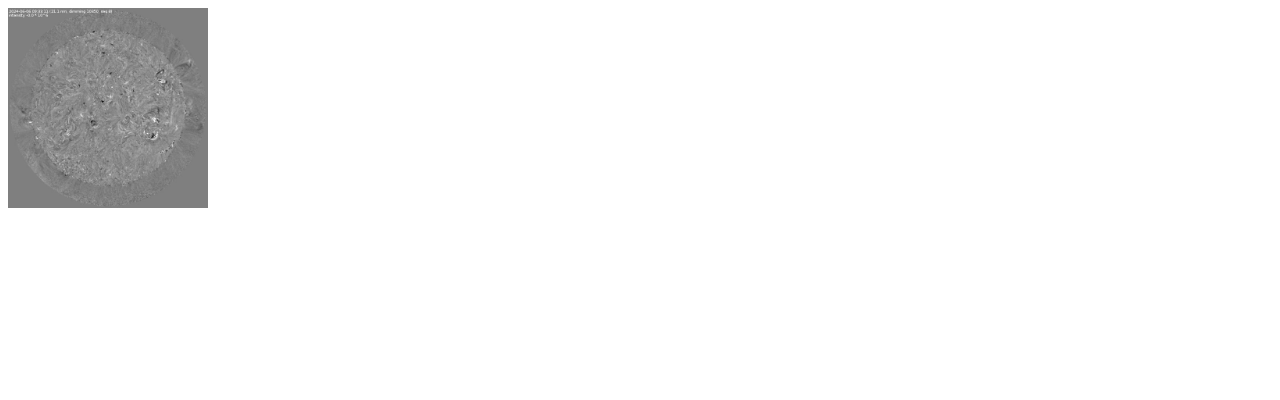

--- FILE ---
content_type: text/html; charset=UTF-8
request_url: https://sidc.be/solardemon/dimmings_details.php?science=0&dimming_id=10350&delay=80&prefix=pBDI_&small=1&aid=0&graph=0&only_image=1&width=200
body_size: 1487
content:
<html><head><script type="text/javascript">var idx_img = 1;var my_images = new Array();var arr_hour = new Array();var arr_brightness = new Array();var JPEG1 = new Image();
JPEG1.src = 'detections/qlk/211/dimmings/10350/res50_pBDI_0001.jpg';
my_images[1] = 'detections/qlk/211/dimmings/10350/res50_pBDI_0001.jpg';
arr_hour[1] = '09:12';
arr_brightness[1] = '0';
var JPEG2 = new Image();
JPEG2.src = 'detections/qlk/211/dimmings/10350/res50_pBDI_0002.jpg';
my_images[2] = 'detections/qlk/211/dimmings/10350/res50_pBDI_0002.jpg';
arr_hour[2] = '09:15';
arr_brightness[2] = '0';
var JPEG3 = new Image();
JPEG3.src = 'detections/qlk/211/dimmings/10350/res50_pBDI_0003.jpg';
my_images[3] = 'detections/qlk/211/dimmings/10350/res50_pBDI_0003.jpg';
arr_hour[3] = '09:18';
arr_brightness[3] = '0';
var JPEG4 = new Image();
JPEG4.src = 'detections/qlk/211/dimmings/10350/res50_pBDI_0004.jpg';
my_images[4] = 'detections/qlk/211/dimmings/10350/res50_pBDI_0004.jpg';
arr_hour[4] = '09:21';
arr_brightness[4] = '-305.781';
var JPEG5 = new Image();
JPEG5.src = 'detections/qlk/211/dimmings/10350/res50_pBDI_0005.jpg';
my_images[5] = 'detections/qlk/211/dimmings/10350/res50_pBDI_0005.jpg';
arr_hour[5] = '09:24';
arr_brightness[5] = '-596.54';
var JPEG6 = new Image();
JPEG6.src = 'detections/qlk/211/dimmings/10350/res50_pBDI_0006.jpg';
my_images[6] = 'detections/qlk/211/dimmings/10350/res50_pBDI_0006.jpg';
arr_hour[6] = '09:27';
arr_brightness[6] = '-1212.8';
var JPEG7 = new Image();
JPEG7.src = 'detections/qlk/211/dimmings/10350/res50_pBDI_0007.jpg';
my_images[7] = 'detections/qlk/211/dimmings/10350/res50_pBDI_0007.jpg';
arr_hour[7] = '09:30';
arr_brightness[7] = '-1652.11';
var JPEG8 = new Image();
JPEG8.src = 'detections/qlk/211/dimmings/10350/res50_pBDI_0008.jpg';
my_images[8] = 'detections/qlk/211/dimmings/10350/res50_pBDI_0008.jpg';
arr_hour[8] = '09:33';
arr_brightness[8] = '-2230.59';
var JPEG9 = new Image();
JPEG9.src = 'detections/qlk/211/dimmings/10350/res50_pBDI_0009.jpg';
my_images[9] = 'detections/qlk/211/dimmings/10350/res50_pBDI_0009.jpg';
arr_hour[9] = '09:36';
arr_brightness[9] = '-2351.56';
var JPEG10 = new Image();
JPEG10.src = 'detections/qlk/211/dimmings/10350/res50_pBDI_0010.jpg';
my_images[10] = 'detections/qlk/211/dimmings/10350/res50_pBDI_0010.jpg';
arr_hour[10] = '09:39';
arr_brightness[10] = '-2754.63';
var JPEG11 = new Image();
JPEG11.src = 'detections/qlk/211/dimmings/10350/res50_pBDI_0011.jpg';
my_images[11] = 'detections/qlk/211/dimmings/10350/res50_pBDI_0011.jpg';
arr_hour[11] = '09:42';
arr_brightness[11] = '-4093.77';
var JPEG12 = new Image();
JPEG12.src = 'detections/qlk/211/dimmings/10350/res50_pBDI_0012.jpg';
my_images[12] = 'detections/qlk/211/dimmings/10350/res50_pBDI_0012.jpg';
arr_hour[12] = '09:45';
arr_brightness[12] = '-4830.25';
var JPEG13 = new Image();
JPEG13.src = 'detections/qlk/211/dimmings/10350/res50_pBDI_0013.jpg';
my_images[13] = 'detections/qlk/211/dimmings/10350/res50_pBDI_0013.jpg';
arr_hour[13] = '09:48';
arr_brightness[13] = '-5831.96';
var JPEG14 = new Image();
JPEG14.src = 'detections/qlk/211/dimmings/10350/res50_pBDI_0014.jpg';
my_images[14] = 'detections/qlk/211/dimmings/10350/res50_pBDI_0014.jpg';
arr_hour[14] = '09:51';
arr_brightness[14] = '-6909.16';

var imgPointer = null;

function init(){
  imgPointer = document.getElementById('pointer');
  imgPointer.style.position = 'absolute';
  imgPointer.style.top = '70px';
  imgPointer.style.left = '-300px';
  imgPointer.style.visibility = 'hidden';
}

function getPos(e)
{
	 x = e.offsetX?(e.offsetX):e.pageX-document.getElementById("brightnessPlot").offsetLeft;
	 y = e.offsetY?(e.offsetY):e.pageY-document.getElementById("brightnessPlot").offsetTop;

   width=document.getElementById('brightnessPlot').clientWidth;
   plotWidth = Math.floor(width * 0.84);
   ignorePixels = Math.floor(width * 0.08 + 0.5);
   cx = Math.max(0, x - ignorePixels);
   cx = Math.min(1, cx / plotWidth);
   
   numImages = 14;
   idx = Math.floor(cx * (numImages-1) + 0.5) + 1; 
   
//   idx = Math.floor((Math.random()*10)+1);
   document.moveJPEG.src = my_images[idx];
   document.getElementById('displayArea').innerHTML = "Time: " + arr_hour[idx] + " (UTC), intensity: " +  arr_brightness[idx] + " DN/s";
   
   if ((x > ignorePixels) && (x < (plotWidth + ignorePixels)))
   {
      imgPointer.style.visibility = 'visible';
      imgPointer.style.left = e.clientX-1;
   }
}

function anim_img(x)
{
  if (idx_img > 14)
  {
    idx_img = 1;
  }
  var src_of_image = my_images[idx_img]; 
  document.myJPEGs.src = src_of_image;
  idx_img++;
}

t = setInterval("anim_img(idx_img)", 80);

window.onload = function() {init();};

</script>
</head>
<body>
<script>
  (function(i,s,o,g,r,a,m){i['GoogleAnalyticsObject']=r;i[r]=i[r]||function(){
  (i[r].q=i[r].q||[]).push(arguments)},i[r].l=1*new Date();a=s.createElement(o),
  m=s.getElementsByTagName(o)[0];a.async=1;a.src=g;m.parentNode.insertBefore(a,m)
  })(window,document,'script','//www.google-analytics.com/analytics.js','ga');

  ga('create', 'UA-57095087-1', 'auto');
  ga('send', 'pageview');

</script>
<img id="myJPEGs"  alt="image not (yet) available" name="myJPEGs" src = "m1.jpg" width=200></body>
</html>
